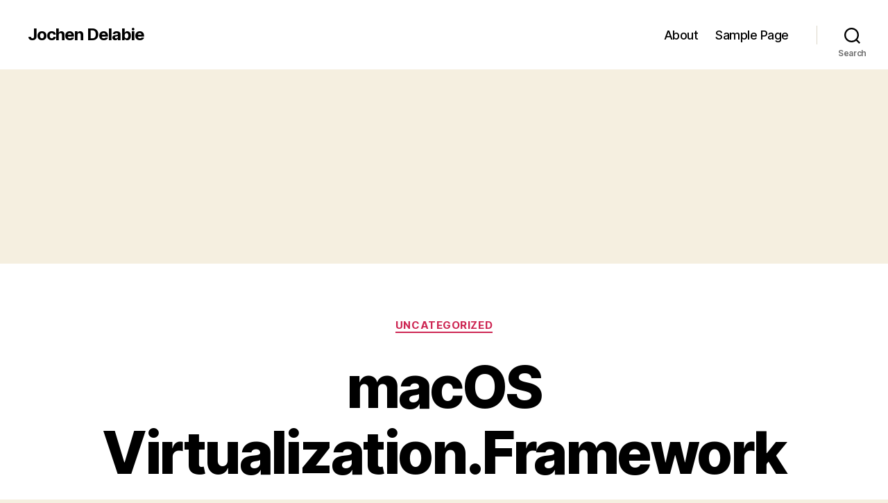

--- FILE ---
content_type: text/html; charset=utf-8
request_url: https://www.google.com/recaptcha/api2/aframe
body_size: 268
content:
<!DOCTYPE HTML><html><head><meta http-equiv="content-type" content="text/html; charset=UTF-8"></head><body><script nonce="0cCw9GD0-Kzdo95ZjPI5xA">/** Anti-fraud and anti-abuse applications only. See google.com/recaptcha */ try{var clients={'sodar':'https://pagead2.googlesyndication.com/pagead/sodar?'};window.addEventListener("message",function(a){try{if(a.source===window.parent){var b=JSON.parse(a.data);var c=clients[b['id']];if(c){var d=document.createElement('img');d.src=c+b['params']+'&rc='+(localStorage.getItem("rc::a")?sessionStorage.getItem("rc::b"):"");window.document.body.appendChild(d);sessionStorage.setItem("rc::e",parseInt(sessionStorage.getItem("rc::e")||0)+1);localStorage.setItem("rc::h",'1768926007718');}}}catch(b){}});window.parent.postMessage("_grecaptcha_ready", "*");}catch(b){}</script></body></html>